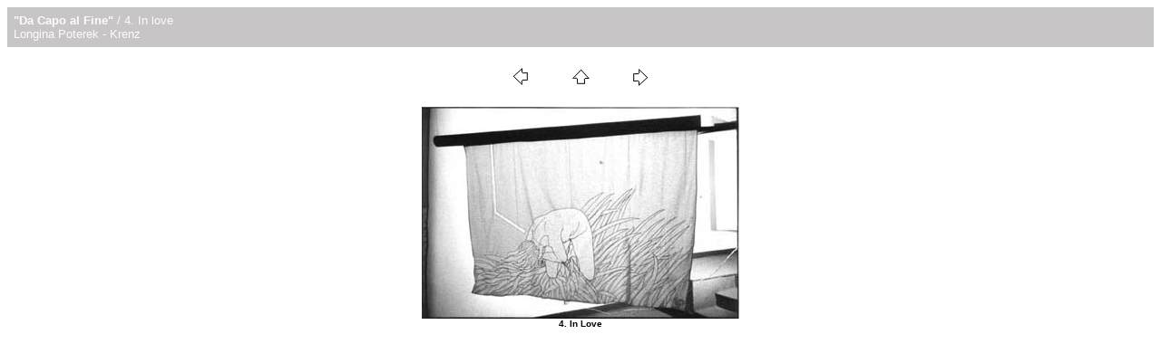

--- FILE ---
content_type: text/html
request_url: http://www.zero-project.org/mama/pages/lp_4.htm
body_size: 710
content:
<HTML>
	<HEAD>

		<TITLE>In Love - &quot;Da Capo al Fine&quot;</TITLE>
		<META name="generator" content="Adobe Photoshop(R) 7.0 Web Photo Gallery">
		<META http-equiv="Content-Type" content="text/html; charset=iso-8859-1">
	</HEAD>

<BODY bgcolor="#FFFFFF"  text="#FFFBFB"  link="#456FA9"  vlink="#918F90"  alink="#384F9A" >

<TABLE border="0" cellpadding="5" cellspacing="2" width="100%" bgcolor="#C7C5C5" >
<TR>
	<TD><font size="-1" face="Arial"><b>&quot;Da Capo al Fine&quot;</b></font><font size="2" face="Arial"> / 4. In love<BR>
						Longina Poterek - Krenz
<BR>
					</font><A href="mailto:"></A></TD>
</TR>
</TABLE>

<P><CENTER>
<TABLE border="0" cellpadding="0" cellspacing="2" width="200">
<TR>
	<TD width="80" align="center"><A href="lp_3.htm" ><IMG src="../images/previous.gif" height="30" width="30" border="0" alt="Previous"></A></TD>
	<TD width="80" align="center"><A href="../index.htm" ><IMG src="../images/home.gif" height="30" width="30" border="0" alt="Home"></A></TD>
	<TD width="80" align="center"><A href="lp_5.htm" ><IMG src="../images/next.gif" height="30" width="30" border="0" alt="Next"></A></TD>
</TR>
</TABLE>
</CENTER></P>

<P><CENTER><IMG src="../images/lp_4.jpg"  border="0" alt="lp_4"><br>
			<font size="-2" color="black" face="Arial,Helvetica,Geneva,Swiss,SunSans-Regular"><b>4. In Love</b></font></CENTER></P>
<P><CENTER><FONT size="2"  face="Arial" ></FONT></CENTER></P>
<P><CENTER><FONT size="2"  face="Arial" ></FONT></CENTER></P>
<P><CENTER><FONT size="2"  face="Arial" ></FONT></CENTER></P>
<P><CENTER><FONT size="2"  face="Arial" ></FONT></CENTER></P>
<P><CENTER><FONT size="2"  face="Arial" ></FONT></CENTER></P>

</BODY>

</HTML>
